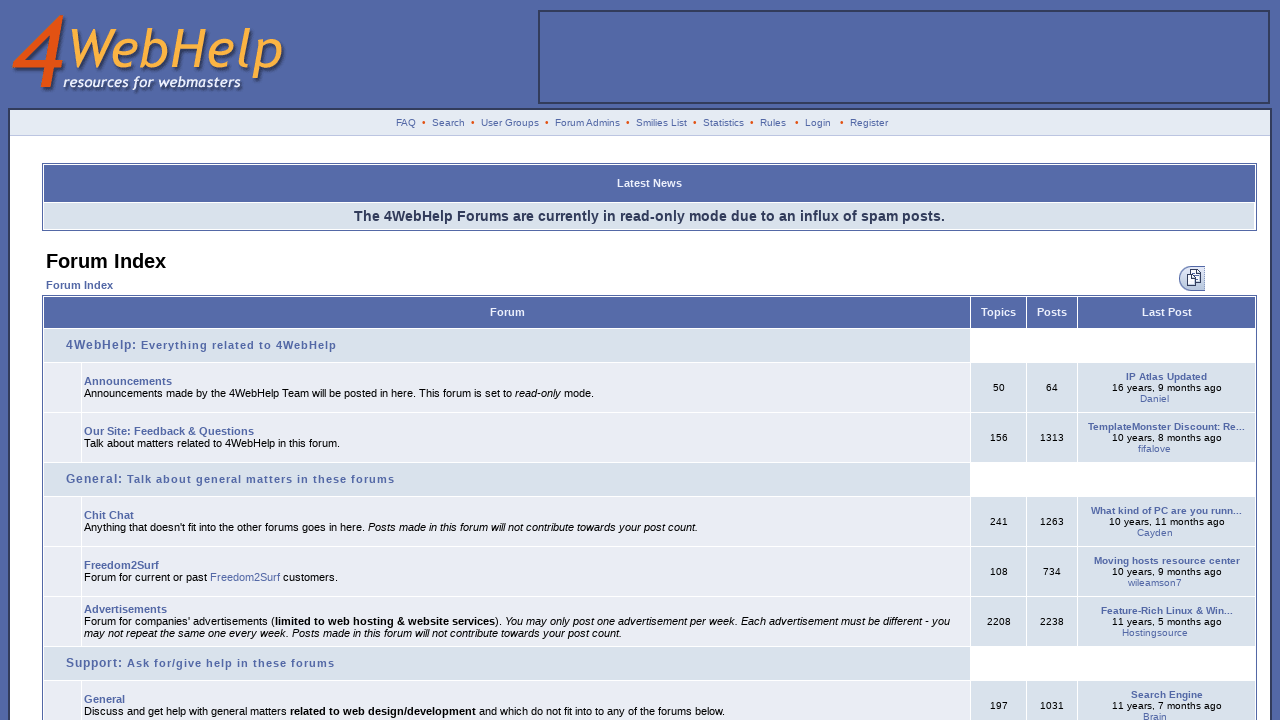

--- FILE ---
content_type: text/html; charset=UTF-8
request_url: http://4webhelp.net/forums/index.php?sid=3c5596d4ec37eb086ce603c58edf5c93
body_size: 6836
content:
<?xml version="1.0" encoding="iso-8859-1"?>
<!DOCTYPE html PUBLIC "-//W3C//DTD XHTML 1.0 Transitional//EN" "http://www.w3.org/TR/xhtml1/DTD/xhtml1-transitional.dtd">
<html xmlns="http://www.w3.org/1999/xhtml" dir="ltr">
<head>
<meta http-equiv="Content-Type" content="text/html; charset=iso-8859-1" />
<meta http-equiv="Content-Style-Type" content="text/css" />

<link rel="top" href="./index.php?sid=97e48f1c2f88f796b4eb710eba96bf77" title="Forum Index" />
<link rel="search" href="./search.php?sid=97e48f1c2f88f796b4eb710eba96bf77" title="Search" />
<link rel="help" href="./faq.php?sid=97e48f1c2f88f796b4eb710eba96bf77" title="FAQ" />
<link rel="author" href="./memberlist.php?sid=97e48f1c2f88f796b4eb710eba96bf77" title="Members List" />

<title>4WebHelp Forums :: Index</title>
<link rel="stylesheet" href="templates/4WebHelp2/4WebHelp2.css" type="text/css" />
<script>
(function(i,s,o,g,r,a,m){i['GoogleAnalyticsObject']=r;i[r]=i[r]||function(){
(i[r].q=i[r].q||[]).push(arguments)},i[r].l=1*new Date();a=s.createElement(o),
m=s.getElementsByTagName(o)[0];a.async=1;a.src=g;m.parentNode.insertBefore(a,m)
})(window,document,'script','https://www.google-analytics.com/analytics.js','ga');

ga('create', 'UA-8723791-1', 'auto');
ga('send', 'pageview');

var trackOutboundLink = function(url) {
   ga('send', 'event', 'outbound', 'click', url, {
     'transport': 'beacon',
     'hitCallback': function(){document.location = url;}
   });
}
</script>
<script type="text/javascript" src="templates/4WebHelp2/show_hide.js"></script>
</head>
<body bgcolor="#5368a6">
<a name="top" id="top"></a>
<div id="masthead">
	<a href="/"><img src="/images/logo_darren.gif" border="0" width="280" height="90" alt="4WebHelp" style="margin-bottom: 10px" /></a>
</div>
<div id="sponsor">
	<a href="https://www.34sp.com/wordpress-hosting?utm_source=Website&utm_medium=Banner%20ad&utm_campaign=4%20Web%20Help" onclick="trackOutboundLink('https://www.34sp.com/wordpress-hosting?utm_source=Website&utm_medium=Banner%20ad&utm_campaign=4%20Web%20Help'); return false;" target="_blank" class="img"><img src="http://www.4webhelp.net/images/34sp-ban.gif" height="90" width="728" alt="Hosted by 34SP" border="0" /></a>
</div>
<table class="bodyline" width="100%" cellspacing="0" cellpadding="0" border="0">
<tr>
<td>
<table width="100%" border="0" cellspacing="0" cellpadding="2">
<tr>
<td align="center" class="topnav">&nbsp;<a href="faq.php?sid=97e48f1c2f88f796b4eb710eba96bf77">FAQ</a>&nbsp; &#8226;&nbsp; <a href="search.php?sid=97e48f1c2f88f796b4eb710eba96bf77">Search</a>
<!--&nbsp;&#8226; &nbsp;<a href="memberlist.php?sid=97e48f1c2f88f796b4eb710eba96bf77">Members List</a>-->
&nbsp;&#8226; &nbsp;<a href="groupcp.php?sid=97e48f1c2f88f796b4eb710eba96bf77">User Groups</a>
&nbsp;&#8226; &nbsp;<a href="staff.php"}>Forum Admins</a>
&nbsp;&#8226; &nbsp;<a href="smilies_list.php?sid=97e48f1c2f88f796b4eb710eba96bf77"}>Smilies List</a>
&nbsp;&#8226; &nbsp;<a href="stats.php?sid=97e48f1c2f88f796b4eb710eba96bf77"}>Statistics</a>
&nbsp;&#8226; &nbsp;<a href="agreement.php?sid=97e48f1c2f88f796b4eb710eba96bf77"}>Rules</a>
&nbsp; &#8226; &nbsp;<a href="login.php?sid=97e48f1c2f88f796b4eb710eba96bf77" class="mainmenu">Login</a>
&nbsp; &#8226; &nbsp;<a href="profile.php?mode=register&amp;sid=97e48f1c2f88f796b4eb710eba96bf77">Register</a>
</tr>
</table>
<table width="100%" border="0" cellspacing="3" cellpadding="0">
	<tr>
		<td valign="top">
			<table border="0" cellspacing="0" cellpadding="10">
				<tr>
                                	<td id="nav_menu" width="150" style="padding-right: 0px">
					<style type="text/css">
					#innerLeftColumn ul {
						margin: 0px;
						margin-bottom: 10px;
						padding: 0px;
						border-width: 1px;
						border-bottom-width: 0px;
						border-style: solid;
						border-color: #CCCCCC;
					}
					#innerLeftColumn li {
						margin: 0px;
						border-bottom: 1px solid #CCCCCC;
						list-style: none;
						font-size: 13px;
					}
					#innerLeftColumn li.emphasis {
						border-bottom-width: 2px;
					}
					#innerLeftColumn li a {
						display: block;
						padding-left: 10px;
						background-color: white;
						border-left: 5px solid #eee;
						color: #003399;
						text-decoration: none;
						width: 100%;
					}
					html>body #innerLeftColumn li a {
						width: auto;
						}
					#innerLeftColumn li a:hover {
						border: 0px;
						border-left: 5px solid #ed9605;
						background-color: #FCCC7C;
						font-weight: bold;
					}
					#innerLeftColumn li.emphasis a {
						background-color: #ebebeb;
					}
					#innerLeftColumn li.emphasis a:hover {
						background-color: #ebebeb;
						border-color: #ebebeb;
					}
					</style>
					<div id="innerLeftColumn" style="width: 180px">
						<ul style="font-family: Trebuchet MS;">
							<li class="emphasis"><a href="/" accesskey="h"><u>H</u>ome</a></li>
							<li><a href="/faqs/" title="Frequently Asked Questions">FAQs</a></li>
							<li><a href="/links/" accesskey="l" title="Links to other useful or interesting sites"><u>L</u>inks</a></li>
							<li><a href="/news.php" accesskey="n" title="In the news: the latest news in the web design world"><u>N</u>ews</a></li>
							<li><a href="/us/" title="Tools to be used directly on our site - no installation needed">Online Tools</a></li>
							<li><a href="/phpbb/" title="Images and MODifications for your phpBB">phpBB</a></li>
							<li><a href="/scripts/" title="Scripts to use on your website">Scripts</a></li>
							<li><a href="/tutorials/" accesskey="t"><u>T</u>utorials</a></li>
						</ul>
						<ul style="font-family: Trebuchet MS;">
							<li><a href="/about.php" accesskey="a"><u>A</u>bout us</a></li>
							<li><a href="/contact/" accesskey="c"><u>C</u>ontact us</a></li>
							<li><a href="/contribute/">Contribute</a></li>
							<li><a href="/credits/">Credits</a></li>
							<li><a href="/banners/">Link to us</a></li>
						</ul>
					</div>
					</td>
					<td valign="top" style="padding-left: 4px; padding-top: 12px; padding-right: 0px"><a onclick="displayElement('nav_menu'); return false;" href="#" accesskey="m"><img src="templates/4WebHelp2/images/toggle_nav_closed.gif" id="toggleimg_nav_menu" alt="Toggle Navigation Menu" border="0" width="12" height="127" border="0" /></a></td>
				</tr>
			</table>
			<script language="Javascript">checkDisplayStatus('nav_menu', 'hide');</script>
		</td>
		<td style="padding: 10px" width="100%">
		<!--  <table width="100%" cellpadding="5" cellspacing="1" border="0" style="border-width: 1px; border-style: solid; border-color: #000000">
                        <tr>
                          <td class="row2" align="left"><span class="genmed">
			  Please consider registering: <a href="profile.php?mode=register&amp;sid=97e48f1c2f88f796b4eb710eba96bf77">registration</a> is fast, easy and free! <strong>Benefits of registration:</strong>
			  <table border="0" cellpadding="2" cellspacing="0" width="100%">
			  	<tr>
                          		<td width=50%" class="gensmall" valign="top">
						<ul>
							<li>Free advertising for your website: Every post in our forums goes towards a &quot;credit&quot; of ads, which are displayed on most pages of our forums. Each post gives you 400 ad impressions. To submit your ad, <a href="/forums/profile.php?mode=editprofile">edit your profile</a>.</li>
							<li>Discount at TemplateMonster: All our members enjoy a 10% discount at TemplateMonster.com!</li>
						</ul>
					</td>
					<td width="50%" class="gensmall" valign="top">
						<ul>
							<li>Private Messages: Exchange private messages with other members of the forums.</li>
							<li>Message Tracking/Subscription: phpBB enables you to subscribe to threads which interest you, and will then email you when a reply is posted. phpBB also remembers which posts registered users have read during a session, which means you can keep track of which posts you have already looked at.</li>
						</ul>
					</td>
				</tr>
			  </table>
			  </span></td>
                        </tr>
                  </table> -->
                  <br />

<table width="100%" cellpadding="5" cellspacing="1" border="0" class="forumline">
  <tr>
	<th class="thTop" colspan="2">Latest News</th>
  </tr>
  <tr>
	<td class="row2" align="center">
        <span class="news"><span style="font-size: 14px">The 4WebHelp Forums are currently in read-only mode due to an influx of spam posts.</span></span>
        </td>
  </tr>
</table>

<br />

<table width="100%" cellspacing="2" cellpadding="2" border="0">
<tr>
	<td class="maintitle">Forum Index</td>
<td rowspan="2" align="right" valign="bottom" class="gensmall">
<table border="0" align="right" cellspacing="0" cellpadding="0">
<tr>
<td width="26"><a href="search.php?search_id=unanswered&amp;sid=97e48f1c2f88f796b4eb710eba96bf77"><img src="templates/4WebHelp2/images/nav_noreplies.gif" alt="View unanswered topics" title="View unanswered topics" border="0" width="26" height="25" /></a></td>
<td width="23"><a href="search.php?search_id=latesttopics&amp;search_time=7&amp;sid=97e48f1c2f88f796b4eb710eba96bf77"><img src="templates/4WebHelp2/images/nav_lastseven.gif" alt="View active topics from the last 7 days" title="View active topics from the last 7 days" border="0" width="23" height="25" /></a></td>
<td width="25"><img src="templates/4WebHelp2/images/nav_lastvisit.gif" alt="The current date and time is Mon Jan 26, 2026 12:12 pm. You last visited on ." title="The current date and time is Mon Jan 26, 2026 12:12 pm. You last visited on ." border="0" width="25" height="25" /></td>
</tr>
</table>
</td>
	</tr>
<tr>
<td valign="bottom" class="gensmall">
<a href="index.php?sid=97e48f1c2f88f796b4eb710eba96bf77" class="nav">Forum Index</a></td>
</tr>
</table>
<table width="100%" cellpadding="2" cellspacing="1" border="0" class="forumline">
<tr>
<th colspan="2">Forum</th>
<th>Topics</th>
<th>Posts</th>
<th>Last Post</th>
</tr>
<tr>
<td class="cat" colspan="2"><a href="#" onclick="displayElement('cat_7'); return false;"><img src="templates/4WebHelp2/images/element_open.gif" id="toggleimg_cat_7" width="12" height="12" alt="" border="0" align="absmiddle" /> 4WebHelp: <span style="font-size: 11px">Everything related to 4WebHelp</span></a></td>
<td class="rowpic" colspan="3"><img src="images/spacer.gif" alt="" width="280" height="12" /></td>
</tr>
<tbody id="cat_7">
<tr>
<td class="row1" height="45"><img src="templates/4WebHelp2/images/folder_big.gif" width="25" height="25" class="imgfolder" alt="No new posts" title="No new posts" /></td>
<td class="row1" width="100%"><a href="viewforum.php?f=1&amp;sid=97e48f1c2f88f796b4eb710eba96bf77" class="nav">Announcements</a><br />
<span class="genmed">Announcements made by the 4WebHelp Team will be posted in here. This forum is set to <i>read-only</i> mode.<br />
</span><span class="gensmall"> </span></td>
<td class="row2" align="center"><span class="gensmall">50</span></td>
<td class="row2" align="center"><span class="gensmall">64</span></td>
<td class="row2" align="center" nowrap="nowrap"><span class="gensmall"><a href="viewtopic.php?t=5573&amp;sid=97e48f1c2f88f796b4eb710eba96bf77"><strong>IP Atlas Updated</strong></a><br /><span title="Mon Apr 20, 2009 5:27 pm" style="cursor: help">16 years, 9 months ago</span><br /><a href="profile.php?mode=viewprofile&amp;u=3&amp;sid=97e48f1c2f88f796b4eb710eba96bf77">Daniel</a> <a href="viewtopic.php?p=18991&amp;sid=97e48f1c2f88f796b4eb710eba96bf77#18991"><img src="templates/4WebHelp2/images/icon_latest_reply.gif" width="18" height="9" class="imgspace" border="0" alt="View Latest Post" title="View Latest Post" /></a></span></td>
</tr>
<tr>
<td class="row1" height="45"><img src="templates/4WebHelp2/images/folder_big.gif" width="25" height="25" class="imgfolder" alt="No new posts" title="No new posts" /></td>
<td class="row1" width="100%"><a href="viewforum.php?f=2&amp;sid=97e48f1c2f88f796b4eb710eba96bf77" class="nav">Our Site: Feedback & Questions</a><br />
<span class="genmed">Talk about matters related to 4WebHelp in this forum.<br />
</span><span class="gensmall"> </span></td>
<td class="row2" align="center"><span class="gensmall">156</span></td>
<td class="row2" align="center"><span class="gensmall">1313</span></td>
<td class="row2" align="center" nowrap="nowrap"><span class="gensmall"><a href="viewtopic.php?t=3060&amp;sid=97e48f1c2f88f796b4eb710eba96bf77"><strong>TemplateMonster Discount: Re...</strong></a><br /><span title="Sat May 09, 2015 1:07 am" style="cursor: help">10 years, 8 months ago</span><br /><a href="profile.php?mode=viewprofile&amp;u=11910&amp;sid=97e48f1c2f88f796b4eb710eba96bf77">fifalove</a> <a href="viewtopic.php?p=39893&amp;sid=97e48f1c2f88f796b4eb710eba96bf77#39893"><img src="templates/4WebHelp2/images/icon_latest_reply.gif" width="18" height="9" class="imgspace" border="0" alt="View Latest Post" title="View Latest Post" /></a></span></td>
</tr>
</tbody>
<script language="Javascript">checkDisplayStatus('cat_7', 'show');</script>
<tr>
<td class="cat" colspan="2"><a href="#" onclick="displayElement('cat_2'); return false;"><img src="templates/4WebHelp2/images/element_open.gif" id="toggleimg_cat_2" width="12" height="12" alt="" border="0" align="absmiddle" /> General: <span style="font-size: 11px">Talk about general matters in these forums</span></a></td>
<td class="rowpic" colspan="3"><img src="images/spacer.gif" alt="" width="280" height="12" /></td>
</tr>
<tbody id="cat_2">
<tr>
<td class="row1" height="45"><img src="templates/4WebHelp2/images/folder_big.gif" width="25" height="25" class="imgfolder" alt="No new posts" title="No new posts" /></td>
<td class="row1" width="100%"><a href="viewforum.php?f=21&amp;sid=97e48f1c2f88f796b4eb710eba96bf77" class="nav">Chit Chat</a><br />
<span class="genmed">Anything that doesn't fit into the other forums goes in here. <em>Posts made in this forum will not contribute towards your post count.</em><br />
</span><span class="gensmall"> </span></td>
<td class="row2" align="center"><span class="gensmall">241</span></td>
<td class="row2" align="center"><span class="gensmall">1263</span></td>
<td class="row2" align="center" nowrap="nowrap"><span class="gensmall"><a href="viewtopic.php?t=633&amp;sid=97e48f1c2f88f796b4eb710eba96bf77"><strong>What kind of PC are you runn...</strong></a><br /><span title="Wed Feb 18, 2015 9:39 am" style="cursor: help">10 years, 11 months ago</span><br /><a href="profile.php?mode=viewprofile&amp;u=11157&amp;sid=97e48f1c2f88f796b4eb710eba96bf77">Cayden</a> <a href="viewtopic.php?p=38736&amp;sid=97e48f1c2f88f796b4eb710eba96bf77#38736"><img src="templates/4WebHelp2/images/icon_latest_reply.gif" width="18" height="9" class="imgspace" border="0" alt="View Latest Post" title="View Latest Post" /></a></span></td>
</tr>
<tr>
<td class="row1" height="45"><img src="templates/4WebHelp2/images/folder_big.gif" width="25" height="25" class="imgfolder" alt="No new posts" title="No new posts" /></td>
<td class="row1" width="100%"><a href="viewforum.php?f=18&amp;sid=97e48f1c2f88f796b4eb710eba96bf77" class="nav">Freedom2Surf</a><br />
<span class="genmed">Forum for current or past <a href="http://www.f2s.com/" target="_blank">Freedom2Surf</a> customers.<br />
</span><span class="gensmall"> </span></td>
<td class="row2" align="center"><span class="gensmall">108</span></td>
<td class="row2" align="center"><span class="gensmall">734</span></td>
<td class="row2" align="center" nowrap="nowrap"><span class="gensmall"><a href="viewtopic.php?t=349&amp;sid=97e48f1c2f88f796b4eb710eba96bf77"><strong>Moving hosts resource center</strong></a><br /><span title="Wed Apr 08, 2015 9:50 am" style="cursor: help">10 years, 9 months ago</span><br /><a href="profile.php?mode=viewprofile&amp;u=11838&amp;sid=97e48f1c2f88f796b4eb710eba96bf77">wileamson7</a> <a href="viewtopic.php?p=39384&amp;sid=97e48f1c2f88f796b4eb710eba96bf77#39384"><img src="templates/4WebHelp2/images/icon_latest_reply.gif" width="18" height="9" class="imgspace" border="0" alt="View Latest Post" title="View Latest Post" /></a></span></td>
</tr>
<tr>
<td class="row1" height="45"><img src="templates/4WebHelp2/images/folder_big.gif" width="25" height="25" class="imgfolder" alt="No new posts" title="No new posts" /></td>
<td class="row1" width="100%"><a href="viewforum.php?f=12&amp;sid=97e48f1c2f88f796b4eb710eba96bf77" class="nav">Advertisements</a><br />
<span class="genmed">Forum for companies' advertisements (<strong>limited to web hosting & website services</strong>). <em>You may only post one advertisement per week. Each advertisement must be different - you may not repeat the same one every week. Posts made in this forum will not contribute towards your post count.</em><br />
</span><span class="gensmall"> </span></td>
<td class="row2" align="center"><span class="gensmall">2208</span></td>
<td class="row2" align="center"><span class="gensmall">2238</span></td>
<td class="row2" align="center" nowrap="nowrap"><span class="gensmall"><a href="viewtopic.php?t=22415&amp;sid=97e48f1c2f88f796b4eb710eba96bf77"><strong>Feature-Rich Linux &amp; Win...</strong></a><br /><span title="Mon Sep 01, 2014 5:55 am" style="cursor: help">11 years, 5 months ago</span><br /><a href="profile.php?mode=viewprofile&amp;u=7678&amp;sid=97e48f1c2f88f796b4eb710eba96bf77">Hostingsource</a> <a href="viewtopic.php?p=37231&amp;sid=97e48f1c2f88f796b4eb710eba96bf77#37231"><img src="templates/4WebHelp2/images/icon_latest_reply.gif" width="18" height="9" class="imgspace" border="0" alt="View Latest Post" title="View Latest Post" /></a></span></td>
</tr>
</tbody>
<script language="Javascript">checkDisplayStatus('cat_2', 'show');</script>
<tr>
<td class="cat" colspan="2"><a href="#" onclick="displayElement('cat_3'); return false;"><img src="templates/4WebHelp2/images/element_open.gif" id="toggleimg_cat_3" width="12" height="12" alt="" border="0" align="absmiddle" /> Support: <span style="font-size: 11px">Ask for/give help in these forums</span></a></td>
<td class="rowpic" colspan="3"><img src="images/spacer.gif" alt="" width="280" height="12" /></td>
</tr>
<tbody id="cat_3">
<tr>
<td class="row1" height="45"><img src="templates/4WebHelp2/images/folder_big.gif" width="25" height="25" class="imgfolder" alt="No new posts" title="No new posts" /></td>
<td class="row1" width="100%"><a href="viewforum.php?f=7&amp;sid=97e48f1c2f88f796b4eb710eba96bf77" class="nav">General</a><br />
<span class="genmed">Discuss and get help with general matters <strong>related to web design/development</strong> and which do not fit into to any of the forums below.<br />
</span><span class="gensmall"> </span></td>
<td class="row2" align="center"><span class="gensmall">197</span></td>
<td class="row2" align="center"><span class="gensmall">1031</span></td>
<td class="row2" align="center" nowrap="nowrap"><span class="gensmall"><a href="viewtopic.php?t=21350&amp;sid=97e48f1c2f88f796b4eb710eba96bf77"><strong>Search Engine</strong></a><br /><span title="Mon Jun 23, 2014 6:44 pm" style="cursor: help">11 years, 7 months ago</span><br /><a href="profile.php?mode=viewprofile&amp;u=10335&amp;sid=97e48f1c2f88f796b4eb710eba96bf77">Brain</a> <a href="viewtopic.php?p=36666&amp;sid=97e48f1c2f88f796b4eb710eba96bf77#36666"><img src="templates/4WebHelp2/images/icon_latest_reply.gif" width="18" height="9" class="imgspace" border="0" alt="View Latest Post" title="View Latest Post" /></a></span></td>
</tr>
<tr>
<td class="row1" height="45"><img src="templates/4WebHelp2/images/folder_big.gif" width="25" height="25" class="imgfolder" alt="No new posts" title="No new posts" /></td>
<td class="row1" width="100%"><a href="viewforum.php?f=24&amp;sid=97e48f1c2f88f796b4eb710eba96bf77" class="nav">Website Reviews</a><br />
<span class="genmed">Post your website address here and have it reviewed by our community. <em>You may only post one topic per month in this forum.</em><br />
</span><span class="gensmall"> </span></td>
<td class="row2" align="center"><span class="gensmall">175</span></td>
<td class="row2" align="center"><span class="gensmall">779</span></td>
<td class="row2" align="center" nowrap="nowrap"><span class="gensmall"><a href="viewtopic.php?t=6596&amp;sid=97e48f1c2f88f796b4eb710eba96bf77"><strong>Please Critique My Pet Photo...</strong></a><br /><span title="Tue Sep 08, 2015 8:57 am" style="cursor: help">10 years, 4 months ago</span><br /><a href="profile.php?mode=viewprofile&amp;u=11771&amp;sid=97e48f1c2f88f796b4eb710eba96bf77">ashad34</a> <a href="viewtopic.php?p=41482&amp;sid=97e48f1c2f88f796b4eb710eba96bf77#41482"><img src="templates/4WebHelp2/images/icon_latest_reply.gif" width="18" height="9" class="imgspace" border="0" alt="View Latest Post" title="View Latest Post" /></a></span></td>
</tr>
<tr>
<td class="row1" height="45"><img src="templates/4WebHelp2/images/folder_big.gif" width="25" height="25" class="imgfolder" alt="No new posts" title="No new posts" /></td>
<td class="row1" width="100%"><a href="viewforum.php?f=16&amp;sid=97e48f1c2f88f796b4eb710eba96bf77" class="nav">Client-Side Coding</a><br />
<span class="genmed">Discuss and get help with all client side coding languages, such as HTML, XHTML, XML, CSS, Javascript, DHTML...<br />
</span><span class="gensmall"> </span></td>
<td class="row2" align="center"><span class="gensmall">165</span></td>
<td class="row2" align="center"><span class="gensmall">917</span></td>
<td class="row2" align="center" nowrap="nowrap"><span class="gensmall"><a href="viewtopic.php?t=5088&amp;sid=97e48f1c2f88f796b4eb710eba96bf77"><strong>Help with editing XCart Skin ?</strong></a><br /><span title="Sat Jul 11, 2015 6:30 pm" style="cursor: help">10 years, 6 months ago</span><br /><a href="profile.php?mode=viewprofile&amp;u=11732&amp;sid=97e48f1c2f88f796b4eb710eba96bf77">Vitopa</a> <a href="viewtopic.php?p=40948&amp;sid=97e48f1c2f88f796b4eb710eba96bf77#40948"><img src="templates/4WebHelp2/images/icon_latest_reply.gif" width="18" height="9" class="imgspace" border="0" alt="View Latest Post" title="View Latest Post" /></a></span></td>
</tr>
<tr>
<td class="row1" height="45"><img src="templates/4WebHelp2/images/folder_big.gif" width="25" height="25" class="imgfolder" alt="No new posts" title="No new posts" /></td>
<td class="row1" width="100%"><a href="viewforum.php?f=5&amp;sid=97e48f1c2f88f796b4eb710eba96bf77" class="nav">Server-Side Coding</a><br />
<span class="genmed">Discuss and get help with all server side coding languages, such as PHP, Perl, Python...<br />
</span><span class="gensmall"> </span></td>
<td class="row2" align="center"><span class="gensmall">391</span></td>
<td class="row2" align="center"><span class="gensmall">2010</span></td>
<td class="row2" align="center" nowrap="nowrap"><span class="gensmall"><a href="viewtopic.php?t=4045&amp;sid=97e48f1c2f88f796b4eb710eba96bf77"><strong>getting data from pdf file a...</strong></a><br /><span title="Tue Oct 13, 2015 2:38 am" style="cursor: help">10 years, 3 months ago</span><br /><a href="profile.php?mode=viewprofile&amp;u=12157&amp;sid=97e48f1c2f88f796b4eb710eba96bf77">fifacome10</a> <a href="viewtopic.php?p=41999&amp;sid=97e48f1c2f88f796b4eb710eba96bf77#41999"><img src="templates/4WebHelp2/images/icon_latest_reply.gif" width="18" height="9" class="imgspace" border="0" alt="View Latest Post" title="View Latest Post" /></a></span></td>
</tr>
<tr>
<td class="row1" height="45"><img src="templates/4WebHelp2/images/folder_big.gif" width="25" height="25" class="imgfolder" alt="No new posts" title="No new posts" /></td>
<td class="row1" width="100%"><a href="viewforum.php?f=8&amp;sid=97e48f1c2f88f796b4eb710eba96bf77" class="nav">Databases</a><br />
<span class="genmed">Discuss and get help with databases such as MySQL, PostgreSQL, Oracle, MSSQL, Access...<br />
</span><span class="gensmall"> </span></td>
<td class="row2" align="center"><span class="gensmall">108</span></td>
<td class="row2" align="center"><span class="gensmall">488</span></td>
<td class="row2" align="center" nowrap="nowrap"><span class="gensmall"><a href="viewtopic.php?t=2563&amp;sid=97e48f1c2f88f796b4eb710eba96bf77"><strong>input / store/ query graph d...</strong></a><br /><span title="Sat Jul 11, 2015 8:40 pm" style="cursor: help">10 years, 6 months ago</span><br /><a href="profile.php?mode=viewprofile&amp;u=11732&amp;sid=97e48f1c2f88f796b4eb710eba96bf77">Vitopa</a> <a href="viewtopic.php?p=40949&amp;sid=97e48f1c2f88f796b4eb710eba96bf77#40949"><img src="templates/4WebHelp2/images/icon_latest_reply.gif" width="18" height="9" class="imgspace" border="0" alt="View Latest Post" title="View Latest Post" /></a></span></td>
</tr>
<tr>
<td class="row1" height="45"><img src="templates/4WebHelp2/images/folder_big.gif" width="25" height="25" class="imgfolder" alt="No new posts" title="No new posts" /></td>
<td class="row1" width="100%"><a href="viewforum.php?f=4&amp;sid=97e48f1c2f88f796b4eb710eba96bf77" class="nav">Web Servers</a><br />
<span class="genmed">Discuss and get help with web servers such as the popular Apache, IIS, Xitami, Zeus...<br />
</span><span class="gensmall"> </span></td>
<td class="row2" align="center"><span class="gensmall">109</span></td>
<td class="row2" align="center"><span class="gensmall">429</span></td>
<td class="row2" align="center" nowrap="nowrap"><span class="gensmall"><a href="viewtopic.php?t=2288&amp;sid=97e48f1c2f88f796b4eb710eba96bf77"><strong>Virtual Hosts</strong></a><br /><span title="Sat Jul 11, 2015 4:18 pm" style="cursor: help">10 years, 6 months ago</span><br /><a href="profile.php?mode=viewprofile&amp;u=11732&amp;sid=97e48f1c2f88f796b4eb710eba96bf77">Vitopa</a> <a href="viewtopic.php?p=40947&amp;sid=97e48f1c2f88f796b4eb710eba96bf77#40947"><img src="templates/4WebHelp2/images/icon_latest_reply.gif" width="18" height="9" class="imgspace" border="0" alt="View Latest Post" title="View Latest Post" /></a></span></td>
</tr>
<tr>
<td class="row1" height="45"><img src="templates/4WebHelp2/images/folder_big.gif" width="25" height="25" class="imgfolder" alt="No new posts" title="No new posts" /></td>
<td class="row1" width="100%"><a href="viewforum.php?f=11&amp;sid=97e48f1c2f88f796b4eb710eba96bf77" class="nav">Hosting & Domain Names</a><br />
<span class="genmed">Find a host and discuss web hosting, domain names, control panels, billing software, etc...<br />
</span><span class="gensmall"> </span></td>
<td class="row2" align="center"><span class="gensmall">308</span></td>
<td class="row2" align="center"><span class="gensmall">2019</span></td>
<td class="row2" align="center" nowrap="nowrap"><span class="gensmall"><a href="viewtopic.php?t=26813&amp;sid=97e48f1c2f88f796b4eb710eba96bf77"><strong>Qhoster.com vs Hostsailor.com</strong></a><br /><span title="Tue Nov 03, 2015 12:24 pm" style="cursor: help">10 years, 2 months ago</span><br /><a href="profile.php?mode=viewprofile&amp;u=11649&amp;sid=97e48f1c2f88f796b4eb710eba96bf77">evlampij</a> <a href="viewtopic.php?p=42263&amp;sid=97e48f1c2f88f796b4eb710eba96bf77#42263"><img src="templates/4WebHelp2/images/icon_latest_reply.gif" width="18" height="9" class="imgspace" border="0" alt="View Latest Post" title="View Latest Post" /></a></span></td>
</tr>
<tr>
<td class="row1" height="45"><img src="templates/4WebHelp2/images/folder_big.gif" width="25" height="25" class="imgfolder" alt="No new posts" title="No new posts" /></td>
<td class="row1" width="100%"><a href="viewforum.php?f=22&amp;sid=97e48f1c2f88f796b4eb710eba96bf77" class="nav">Graphics & Flash</a><br />
<span class="genmed">Discuss and get help with graphics and Flash, using software such as Jasc Paint Shop Pro, Adobe Photoshop, Macromedia Fireworks, Macromedia Flash...<br />
</span><span class="gensmall"> </span></td>
<td class="row2" align="center"><span class="gensmall">66</span></td>
<td class="row2" align="center"><span class="gensmall">354</span></td>
<td class="row2" align="center" nowrap="nowrap"><span class="gensmall"><a href="viewtopic.php?t=17606&amp;sid=97e48f1c2f88f796b4eb710eba96bf77"><strong>Making page adapt to monitor...</strong></a><br /><span title="Sat May 23, 2015 10:44 am" style="cursor: help">10 years, 8 months ago</span><br /><a href="profile.php?mode=viewprofile&amp;u=11933&amp;sid=97e48f1c2f88f796b4eb710eba96bf77">Underfate</a> <a href="viewtopic.php?p=40111&amp;sid=97e48f1c2f88f796b4eb710eba96bf77#40111"><img src="templates/4WebHelp2/images/icon_latest_reply.gif" width="18" height="9" class="imgspace" border="0" alt="View Latest Post" title="View Latest Post" /></a></span></td>
</tr>
</tbody>
<script language="Javascript">checkDisplayStatus('cat_3', 'show');</script>
</table>
<br />
<table width="100%" cellpadding="2" cellspacing="1" border="0" class="forumline">
<tr>
<td class="cat" colspan="4"><a href="#" onclick="displayElement('online'); return false;"><img src="templates/4WebHelp2/images/element_open.gif" id="toggleimg_online" width="12" height="12" border="0" alt="" align="absmiddle" /> Board Information</a></td>
</tr>
<tr id="online">
<td class="row1"><img src="templates/4WebHelp2/images/whosonline.gif" alt="Who's Online?" width="25" height="25" class="imgfolder" title="Who's Online?" />
</td>
<td class="row1" width="50%"><span class="gensmall"><strong><a href="viewonline.php?sid=97e48f1c2f88f796b4eb710eba96bf77">Who's Online?</a></strong> In total there are <b>52</b> users online :: 0 Registered, 0 Hidden and 52 Guests &nbsp; [ <strong><span style="color:#e25213">4WebHelp Team Member</span></strong>
] &nbsp; [ <strong><span style="color:#000000">Forum Moderator</span></strong> ]<br />
Most users ever online was <b>23750</b> on Tue Nov 19, 2024 8:27 pm<br />
Registered Users Online: None</span></td>
<td class="row1"><span class="gensmall">Users who visited during the last 24 hours: None</span></td>
<td class="row1"><span class="gensmall">Our users have posted a total of <b>15251</b> posts within <strong>5053</strong> topics. We have <b>9070</b> registered users. The newest registered user is <b><a href="profile.php?mode=viewprofile&amp;u=12378&amp;sid=97e48f1c2f88f796b4eb710eba96bf77">lallu1212</a></b>.</span></td>
<!--<td height="20" class="row1"><span class="gensmall">This data is based on users active over the past 15 minutes.</span></td>-->
</tr>
<script language="Javascript">checkDisplayStatus('online', 'show');</script>
</table>
<br />
<form method="post" action="login.php?sid=97e48f1c2f88f796b4eb710eba96bf77">
<table width="100%" cellpadding="3" cellspacing="1" border="0" class="forumline">
<tr>
<td class="cat">Login</td>
</tr>
<tr>
<td class="row1" align="center">
<table border="0" cellspacing="0" cellpadding="2">
<tr>
<td class="gensmall">Username:&nbsp;</td>
<td><input class="post" type="text" name="username" size="10" /></td>
<td class="gensmall">&nbsp;&nbsp;&nbsp;Password:</td>
<td><input class="post" type="password" name="password" size="10" maxlength="32" /></td>
<td class="gensmall">&nbsp;&nbsp;&nbsp;Remember me</td>
<td><input class="text" type="checkbox" name="autologin" /></td>
<td>&nbsp;&nbsp;<input type="submit" class="mainoption" name="login" value="Login" /></td>
</tr>
</table></td>
</tr>
</table>
</form>
<table width="100%" cellspacing="2" cellpadding="2" border="0">
<tr>
<td valign="top" class="gensmall">
<a href="index.php?sid=97e48f1c2f88f796b4eb710eba96bf77" class="nav">Forum Index</a></td>
<td align="right" valign="bottom" class="gensmall">
<table border="0" align="right" cellspacing="0" cellpadding="0">
<tr>
<td width="26"><a href="search.php?search_id=unanswered&amp;sid=97e48f1c2f88f796b4eb710eba96bf77"><img src="templates/4WebHelp2/images/nav_noreplies.gif" alt="View unanswered topics" title="View unanswered topics" border="0" width="26" height="25" /></a></td>
<td width="23"><a href="index.php?mark=forums&amp;sid=97e48f1c2f88f796b4eb710eba96bf77"><img src="templates/4WebHelp2/images/nav_markread.gif" alt="Mark all Forums Read" title="Mark all Forums Read" border="0" width="23" height="25" /></a></td>
<td width="23"><a href="search.php?search_id=latesttopics&amp;search_time=7&amp;sid=97e48f1c2f88f796b4eb710eba96bf77"><img src="templates/4WebHelp2/images/nav_lastseven.gif" alt="View active topics from the last 7 days" title="View active topics from the last 7 days" border="0" width="23" height="25" /></a></td>
<td width="25"><img src="templates/4WebHelp2/images/nav_lastvisit.gif" alt="The current date and time is Mon Jan 26, 2026 12:12 pm. You last visited on ." title="The current date and time is Mon Jan 26, 2026 12:12 pm. You last visited on ." border="0" width="25" height="25" /></td>
</tr>
</table>
</td>
</tr>
</table>
<br />
<table border="0" align="center" cellpadding="0" cellspacing="3">
<tr>
<td><img src="templates/4WebHelp2/images/folder_new_big.gif" width="25" height="25" class="imgfolder" alt="New posts" title="New posts" /></td>
<td class="gensmall">New posts</td>
<td>&nbsp;</td>
<td><img src="templates/4WebHelp2/images/folder_big.gif" width="25" height="25" class="imgfolder" alt="No new posts" title="No new posts" /></td>
<td class="gensmall">No new posts</td>
<td>&nbsp;</td>
<td><img src="templates/4WebHelp2/images/folder_lock_big.gif" width="25" height="25" class="imgfolder" alt="Forum is locked" title="Forum is locked" /></td>
<td class="gensmall">Forum is locked</td>
</tr>
</table>

<div align="center" class="gensmall"><br /><br />
<!--
We request you retain the full copyright notice below including the link to www.phpbb.com.
This not only gives respect to the large amount of time given freely by the developers
but also helps build interest, traffic and use of phpBB 2.0. If you cannot (for good
reason) retain the full copyright we request you at least leave in place the
Powered by phpBB  line, with phpBB linked to www.phpbb.com. If you refuse
to include even this then support on our forums may be affected.

The phpBB Group : 2002
// -->
Page generation time: 0.349316 seconds  :: 18 queries executed :: All Times are GMT<br />
Powered by <a href="http://www.phpbb.com/" target="_new">phpBB</a> 2.0
&copy; 2001, 2002 phpBB Group :: Based on an FI Theme<br />
</div>
<a name="bot" id="bot"></a></td></tr></table></td></tr></table>
</body>
</html>

